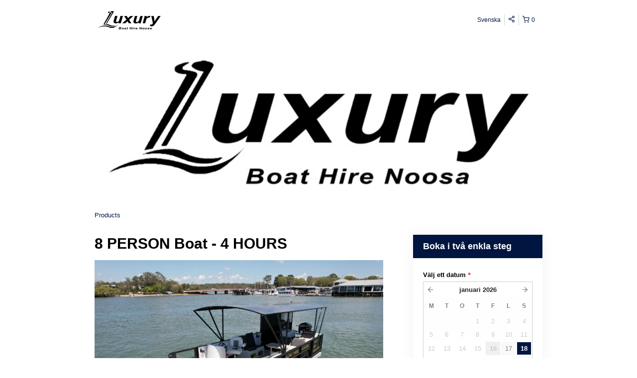

--- FILE ---
content_type: text/html; charset=UTF-8
request_url: https://luxuryboathirenoosa.rezdy.com/availabilityAjax
body_size: 1150
content:
{"availability":{"2026-01-17":{"08:00":{"526298":{"id":"426023411","allDay":false,"seatsAvailable":0,"price":[{"id":"24282479","price":"350.0","priceOptionType":"FIXED","priceLabel":" (350,00\u00a0AU$)","priceAndCurrency":"350,00\u00a0AU$","seatsUsed":1,"minQuantity":0,"maxQuantity":0}],"availability":"Full","waitingList":false,"onHold":0,"hasConfirmedOrders":true,"hasResources":true,"confirmModeOverride":null}},"13:00":{"526298":{"id":"426023527","allDay":false,"seatsAvailable":0,"price":[{"id":"24282479","price":"350.0","priceOptionType":"FIXED","priceLabel":" (350,00\u00a0AU$)","priceAndCurrency":"350,00\u00a0AU$","seatsUsed":1,"minQuantity":0,"maxQuantity":0}],"availability":"Full","waitingList":false,"onHold":0,"hasConfirmedOrders":true,"hasResources":true,"confirmModeOverride":null}}},"2026-01-18":{"08:00":{"526298":{"id":"426023414","allDay":false,"seatsAvailable":3,"price":[{"id":"24282479","price":"350.0","priceOptionType":"FIXED","priceLabel":" (350,00\u00a0AU$)","priceAndCurrency":"350,00\u00a0AU$","seatsUsed":1,"minQuantity":0,"maxQuantity":0}],"availability":"3 available","waitingList":false,"onHold":0,"hasConfirmedOrders":false,"hasResources":true,"confirmModeOverride":null}},"13:00":{"526298":{"id":"426023513","allDay":false,"seatsAvailable":3,"price":[{"id":"24282479","price":"350.0","priceOptionType":"FIXED","priceLabel":" (350,00\u00a0AU$)","priceAndCurrency":"350,00\u00a0AU$","seatsUsed":1,"minQuantity":0,"maxQuantity":0}],"availability":"3 available","waitingList":false,"onHold":0,"hasConfirmedOrders":false,"hasResources":true,"confirmModeOverride":null}}},"2026-01-19":{"08:00":{"526298":{"id":"426023406","allDay":false,"seatsAvailable":4,"price":[{"id":"24282479","price":"350.0","priceOptionType":"FIXED","priceLabel":" (350,00\u00a0AU$)","priceAndCurrency":"350,00\u00a0AU$","seatsUsed":1,"minQuantity":0,"maxQuantity":0}],"availability":"4 available","waitingList":false,"onHold":0,"hasConfirmedOrders":false,"hasResources":true,"confirmModeOverride":null}},"13:00":{"526298":{"id":"426023531","allDay":false,"seatsAvailable":4,"price":[{"id":"24282479","price":"350.0","priceOptionType":"FIXED","priceLabel":" (350,00\u00a0AU$)","priceAndCurrency":"350,00\u00a0AU$","seatsUsed":1,"minQuantity":0,"maxQuantity":0}],"availability":"4 available","waitingList":false,"onHold":0,"hasConfirmedOrders":true,"hasResources":true,"confirmModeOverride":null}}},"2026-01-20":{"08:00":{"526298":{"id":"426023386","allDay":false,"seatsAvailable":6,"price":[{"id":"24282479","price":"350.0","priceOptionType":"FIXED","priceLabel":" (350,00\u00a0AU$)","priceAndCurrency":"350,00\u00a0AU$","seatsUsed":1,"minQuantity":0,"maxQuantity":0}],"availability":"6 available","waitingList":false,"onHold":0,"hasConfirmedOrders":false,"hasResources":true,"confirmModeOverride":null}},"13:00":{"526298":{"id":"426023529","allDay":false,"seatsAvailable":6,"price":[{"id":"24282479","price":"350.0","priceOptionType":"FIXED","priceLabel":" (350,00\u00a0AU$)","priceAndCurrency":"350,00\u00a0AU$","seatsUsed":1,"minQuantity":0,"maxQuantity":0}],"availability":"6 available","waitingList":false,"onHold":0,"hasConfirmedOrders":false,"hasResources":true,"confirmModeOverride":null}}},"2026-01-21":{"08:00":{"526298":{"id":"426023393","allDay":false,"seatsAvailable":5,"price":[{"id":"24282479","price":"350.0","priceOptionType":"FIXED","priceLabel":" (350,00\u00a0AU$)","priceAndCurrency":"350,00\u00a0AU$","seatsUsed":1,"minQuantity":0,"maxQuantity":0}],"availability":"5 available","waitingList":false,"onHold":0,"hasConfirmedOrders":true,"hasResources":true,"confirmModeOverride":null}},"13:00":{"526298":{"id":"426023526","allDay":false,"seatsAvailable":6,"price":[{"id":"24282479","price":"350.0","priceOptionType":"FIXED","priceLabel":" (350,00\u00a0AU$)","priceAndCurrency":"350,00\u00a0AU$","seatsUsed":1,"minQuantity":0,"maxQuantity":0}],"availability":"6 available","waitingList":false,"onHold":0,"hasConfirmedOrders":false,"hasResources":true,"confirmModeOverride":null}}},"2026-01-22":{"08:00":{"526298":{"id":"426023399","allDay":false,"seatsAvailable":5,"price":[{"id":"24282479","price":"350.0","priceOptionType":"FIXED","priceLabel":" (350,00\u00a0AU$)","priceAndCurrency":"350,00\u00a0AU$","seatsUsed":1,"minQuantity":0,"maxQuantity":0}],"availability":"5 available","waitingList":false,"onHold":0,"hasConfirmedOrders":false,"hasResources":true,"confirmModeOverride":null}},"13:00":{"526298":{"id":"426023510","allDay":false,"seatsAvailable":5,"price":[{"id":"24282479","price":"350.0","priceOptionType":"FIXED","priceLabel":" (350,00\u00a0AU$)","priceAndCurrency":"350,00\u00a0AU$","seatsUsed":1,"minQuantity":0,"maxQuantity":0}],"availability":"5 available","waitingList":false,"onHold":0,"hasConfirmedOrders":false,"hasResources":true,"confirmModeOverride":null}}},"2026-01-23":{"08:00":{"526298":{"id":"426023385","allDay":false,"seatsAvailable":6,"price":[{"id":"24282479","price":"350.0","priceOptionType":"FIXED","priceLabel":" (350,00\u00a0AU$)","priceAndCurrency":"350,00\u00a0AU$","seatsUsed":1,"minQuantity":0,"maxQuantity":0}],"availability":"6 available","waitingList":false,"onHold":0,"hasConfirmedOrders":false,"hasResources":true,"confirmModeOverride":null}},"13:00":{"526298":{"id":"426023514","allDay":false,"seatsAvailable":5,"price":[{"id":"24282479","price":"350.0","priceOptionType":"FIXED","priceLabel":" (350,00\u00a0AU$)","priceAndCurrency":"350,00\u00a0AU$","seatsUsed":1,"minQuantity":0,"maxQuantity":0}],"availability":"5 available","waitingList":false,"onHold":0,"hasConfirmedOrders":true,"hasResources":true,"confirmModeOverride":null}}},"2026-01-24":{"08:00":{"526298":{"id":"426023400","allDay":false,"seatsAvailable":2,"price":[{"id":"24282479","price":"350.0","priceOptionType":"FIXED","priceLabel":" (350,00\u00a0AU$)","priceAndCurrency":"350,00\u00a0AU$","seatsUsed":1,"minQuantity":0,"maxQuantity":0}],"availability":"2 available","waitingList":false,"onHold":0,"hasConfirmedOrders":true,"hasResources":true,"confirmModeOverride":null}},"13:00":{"526298":{"id":"426023508","allDay":false,"seatsAvailable":1,"price":[{"id":"24282479","price":"350.0","priceOptionType":"FIXED","priceLabel":" (350,00\u00a0AU$)","priceAndCurrency":"350,00\u00a0AU$","seatsUsed":1,"minQuantity":0,"maxQuantity":0}],"availability":"1 available","waitingList":false,"onHold":0,"hasConfirmedOrders":true,"hasResources":true,"confirmModeOverride":null}}},"2026-01-25":{"08:00":{"526298":{"id":"426023409","allDay":false,"seatsAvailable":0,"price":[{"id":"24282479","price":"350.0","priceOptionType":"FIXED","priceLabel":" (350,00\u00a0AU$)","priceAndCurrency":"350,00\u00a0AU$","seatsUsed":1,"minQuantity":0,"maxQuantity":0}],"availability":"Full","waitingList":false,"onHold":0,"hasConfirmedOrders":true,"hasResources":true,"confirmModeOverride":null}},"13:00":{"526298":{"id":"426023515","allDay":false,"seatsAvailable":0,"price":[{"id":"24282479","price":"350.0","priceOptionType":"FIXED","priceLabel":" (350,00\u00a0AU$)","priceAndCurrency":"350,00\u00a0AU$","seatsUsed":1,"minQuantity":0,"maxQuantity":0}],"availability":"Full","waitingList":false,"onHold":0,"hasConfirmedOrders":true,"hasResources":true,"confirmModeOverride":null}}},"2026-01-26":{"08:00":{"526298":{"id":"426032089","allDay":false,"seatsAvailable":2,"price":[{"id":"59162514","price":"420.0","parentId":"24282479","priceOptionType":"FIXED","priceLabel":" (420,00\u00a0AU$)","priceAndCurrency":"420,00\u00a0AU$","seatsUsed":1,"minQuantity":0,"maxQuantity":0}],"availability":"2 available","waitingList":false,"onHold":0,"hasConfirmedOrders":false,"hasResources":true,"confirmModeOverride":null}},"13:00":{"526298":{"id":"426032160","allDay":false,"seatsAvailable":0,"price":[{"id":"59162537","price":"420.0","parentId":"24282479","priceOptionType":"FIXED","priceLabel":" (420,00\u00a0AU$)","priceAndCurrency":"420,00\u00a0AU$","seatsUsed":1,"minQuantity":0,"maxQuantity":0}],"availability":"Full","waitingList":false,"onHold":0,"hasConfirmedOrders":true,"hasResources":true,"confirmModeOverride":null}}},"2026-01-27":{"08:00":{"526298":{"id":"426023408","allDay":false,"seatsAvailable":4,"price":[{"id":"24282479","price":"350.0","priceOptionType":"FIXED","priceLabel":" (350,00\u00a0AU$)","priceAndCurrency":"350,00\u00a0AU$","seatsUsed":1,"minQuantity":0,"maxQuantity":0}],"availability":"4 available","waitingList":false,"onHold":0,"hasConfirmedOrders":false,"hasResources":true,"confirmModeOverride":null}},"13:00":{"526298":{"id":"426023524","allDay":false,"seatsAvailable":3,"price":[{"id":"24282479","price":"350.0","priceOptionType":"FIXED","priceLabel":" (350,00\u00a0AU$)","priceAndCurrency":"350,00\u00a0AU$","seatsUsed":1,"minQuantity":0,"maxQuantity":0}],"availability":"3 available","waitingList":false,"onHold":0,"hasConfirmedOrders":false,"hasResources":true,"confirmModeOverride":null}}},"2026-01-28":{"08:00":{"526298":{"id":"426023410","allDay":false,"seatsAvailable":6,"price":[{"id":"24282479","price":"350.0","priceOptionType":"FIXED","priceLabel":" (350,00\u00a0AU$)","priceAndCurrency":"350,00\u00a0AU$","seatsUsed":1,"minQuantity":0,"maxQuantity":0}],"availability":"6 available","waitingList":false,"onHold":0,"hasConfirmedOrders":false,"hasResources":true,"confirmModeOverride":null}},"13:00":{"526298":{"id":"426023509","allDay":false,"seatsAvailable":6,"price":[{"id":"24282479","price":"350.0","priceOptionType":"FIXED","priceLabel":" (350,00\u00a0AU$)","priceAndCurrency":"350,00\u00a0AU$","seatsUsed":1,"minQuantity":0,"maxQuantity":0}],"availability":"6 available","waitingList":false,"onHold":0,"hasConfirmedOrders":false,"hasResources":true,"confirmModeOverride":null}}},"2026-01-29":{"08:00":{"526298":{"id":"426023405","allDay":false,"seatsAvailable":6,"price":[{"id":"24282479","price":"350.0","priceOptionType":"FIXED","priceLabel":" (350,00\u00a0AU$)","priceAndCurrency":"350,00\u00a0AU$","seatsUsed":1,"minQuantity":0,"maxQuantity":0}],"availability":"6 available","waitingList":false,"onHold":0,"hasConfirmedOrders":false,"hasResources":true,"confirmModeOverride":null}},"13:00":{"526298":{"id":"426023506","allDay":false,"seatsAvailable":6,"price":[{"id":"24282479","price":"350.0","priceOptionType":"FIXED","priceLabel":" (350,00\u00a0AU$)","priceAndCurrency":"350,00\u00a0AU$","seatsUsed":1,"minQuantity":0,"maxQuantity":0}],"availability":"6 available","waitingList":false,"onHold":0,"hasConfirmedOrders":false,"hasResources":true,"confirmModeOverride":null}}},"2026-01-30":{"08:00":{"526298":{"id":"426023390","allDay":false,"seatsAvailable":6,"price":[{"id":"24282479","price":"350.0","priceOptionType":"FIXED","priceLabel":" (350,00\u00a0AU$)","priceAndCurrency":"350,00\u00a0AU$","seatsUsed":1,"minQuantity":0,"maxQuantity":0}],"availability":"6 available","waitingList":false,"onHold":0,"hasConfirmedOrders":false,"hasResources":true,"confirmModeOverride":null}},"13:00":{"526298":{"id":"426023528","allDay":false,"seatsAvailable":6,"price":[{"id":"24282479","price":"350.0","priceOptionType":"FIXED","priceLabel":" (350,00\u00a0AU$)","priceAndCurrency":"350,00\u00a0AU$","seatsUsed":1,"minQuantity":0,"maxQuantity":0}],"availability":"6 available","waitingList":false,"onHold":0,"hasConfirmedOrders":false,"hasResources":true,"confirmModeOverride":null}}},"2026-01-31":{"08:00":{"526298":{"id":"426023413","allDay":false,"seatsAvailable":4,"price":[{"id":"24282479","price":"350.0","priceOptionType":"FIXED","priceLabel":" (350,00\u00a0AU$)","priceAndCurrency":"350,00\u00a0AU$","seatsUsed":1,"minQuantity":0,"maxQuantity":0}],"availability":"4 available","waitingList":false,"onHold":0,"hasConfirmedOrders":false,"hasResources":true,"confirmModeOverride":null}},"13:00":{"526298":{"id":"426023511","allDay":false,"seatsAvailable":5,"price":[{"id":"24282479","price":"350.0","priceOptionType":"FIXED","priceLabel":" (350,00\u00a0AU$)","priceAndCurrency":"350,00\u00a0AU$","seatsUsed":1,"minQuantity":0,"maxQuantity":0}],"availability":"5 available","waitingList":false,"onHold":0,"hasConfirmedOrders":false,"hasResources":true,"confirmModeOverride":null}}},"timeFormats":{"08:00":"08:00","13:00":"13:00"}},"firstDate":"2026-01-18"}

--- FILE ---
content_type: text/html; charset=UTF-8
request_url: https://luxuryboathirenoosa.rezdy.com/updateTotalprice
body_size: 825
content:
{"sessions":["426023414","426023513"],"sessionTimeLabel":{"426023414":"08:00 - Tillg\u00e4nglig","426023513":"13:00 - Tillg\u00e4nglig"},"totalPrice":{"426023414":"350,00\u00a0AU$","426023513":"350,00\u00a0AU$"},"pricePerOption":{"426023414":{"24282479":"350,00\u00a0AU$"},"426023513":{"24282479":"350,00\u00a0AU$"}},"activeSession":{"426023414":true,"426023513":true},"waitlist":{"426023414":false,"426023513":false},"sessionTimeFormat":[],"quantitiesPerOption":{"426023414":{"24282479":{"0":0,"1":1,"2":2,"3":3,"4":4,"5":5,"6":6,"7":7,"8":8,"9":9,"10":10,"11":11,"12":12,"13":13,"14":14,"15":15,"16":16,"17":17,"18":18,"19":19,"20":20,"more":">20"}},"426023513":{"24282479":{"0":0,"1":1,"2":2,"3":3,"4":4,"5":5,"6":6,"7":7,"8":8,"9":9,"10":10,"11":11,"12":12,"13":13,"14":14,"15":15,"16":16,"17":17,"18":18,"19":19,"20":20,"more":">20"}}},"minQuantityOverride":[],"maxQuantityOverride":[]}